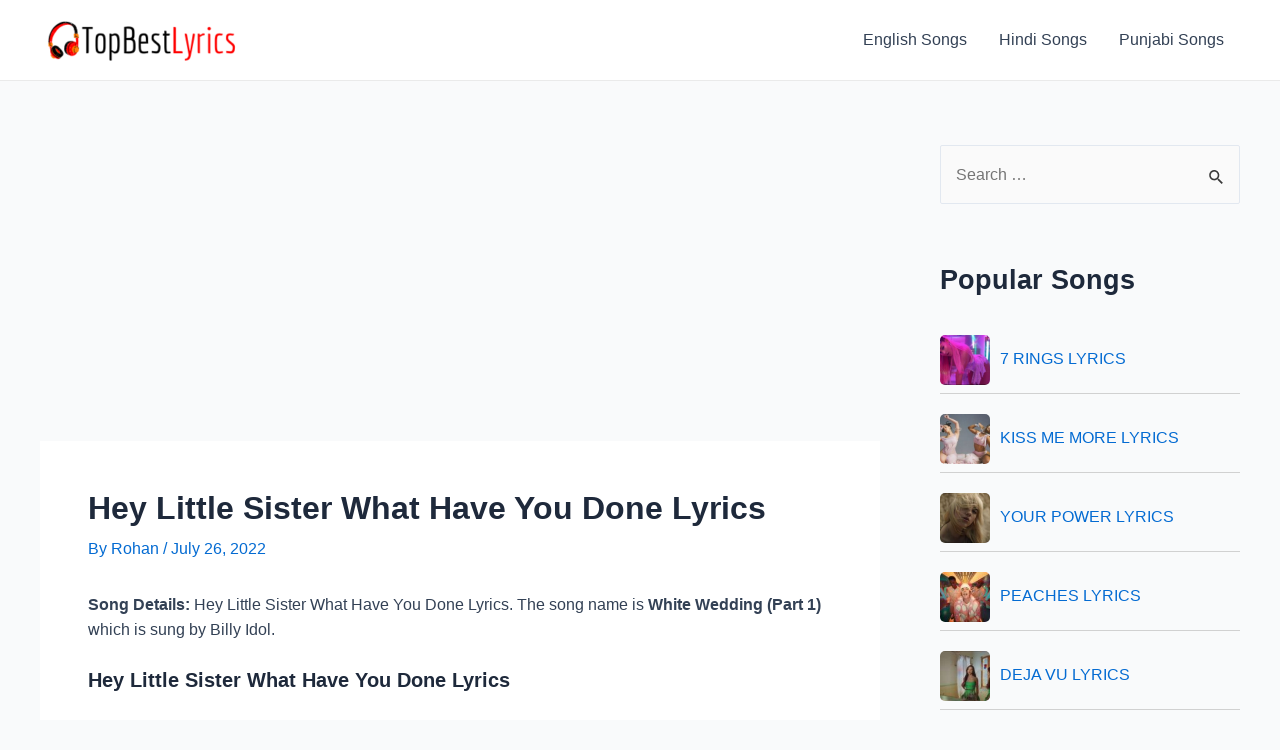

--- FILE ---
content_type: text/html; charset=utf-8
request_url: https://www.google.com/recaptcha/api2/aframe
body_size: 266
content:
<!DOCTYPE HTML><html><head><meta http-equiv="content-type" content="text/html; charset=UTF-8"></head><body><script nonce="hnAo9K0bwqg9SPjthm3VgQ">/** Anti-fraud and anti-abuse applications only. See google.com/recaptcha */ try{var clients={'sodar':'https://pagead2.googlesyndication.com/pagead/sodar?'};window.addEventListener("message",function(a){try{if(a.source===window.parent){var b=JSON.parse(a.data);var c=clients[b['id']];if(c){var d=document.createElement('img');d.src=c+b['params']+'&rc='+(localStorage.getItem("rc::a")?sessionStorage.getItem("rc::b"):"");window.document.body.appendChild(d);sessionStorage.setItem("rc::e",parseInt(sessionStorage.getItem("rc::e")||0)+1);localStorage.setItem("rc::h",'1769339515890');}}}catch(b){}});window.parent.postMessage("_grecaptcha_ready", "*");}catch(b){}</script></body></html>